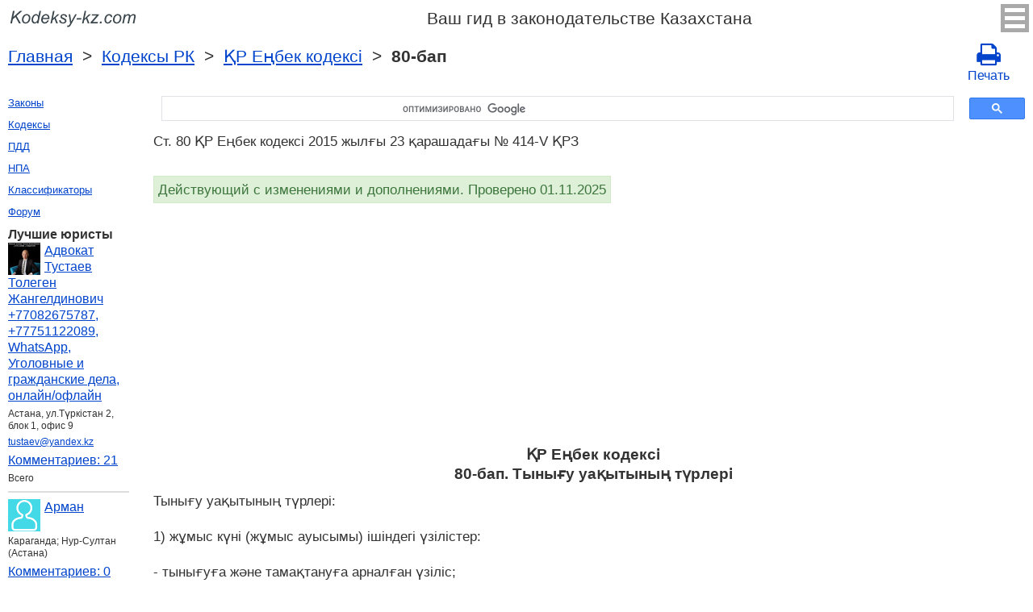

--- FILE ---
content_type: text/html; charset=utf-8
request_url: https://www.google.com/recaptcha/api2/anchor?ar=1&k=6LfJiqAUAAAAACHsxN220cJnXNpilU7N_41UkpRh&co=aHR0cHM6Ly9rb2Rla3N5LWt6LmNvbTo0NDM.&hl=en&v=PoyoqOPhxBO7pBk68S4YbpHZ&size=invisible&badge=inline&anchor-ms=20000&execute-ms=30000&cb=rsljvbnh47z4
body_size: 49400
content:
<!DOCTYPE HTML><html dir="ltr" lang="en"><head><meta http-equiv="Content-Type" content="text/html; charset=UTF-8">
<meta http-equiv="X-UA-Compatible" content="IE=edge">
<title>reCAPTCHA</title>
<style type="text/css">
/* cyrillic-ext */
@font-face {
  font-family: 'Roboto';
  font-style: normal;
  font-weight: 400;
  font-stretch: 100%;
  src: url(//fonts.gstatic.com/s/roboto/v48/KFO7CnqEu92Fr1ME7kSn66aGLdTylUAMa3GUBHMdazTgWw.woff2) format('woff2');
  unicode-range: U+0460-052F, U+1C80-1C8A, U+20B4, U+2DE0-2DFF, U+A640-A69F, U+FE2E-FE2F;
}
/* cyrillic */
@font-face {
  font-family: 'Roboto';
  font-style: normal;
  font-weight: 400;
  font-stretch: 100%;
  src: url(//fonts.gstatic.com/s/roboto/v48/KFO7CnqEu92Fr1ME7kSn66aGLdTylUAMa3iUBHMdazTgWw.woff2) format('woff2');
  unicode-range: U+0301, U+0400-045F, U+0490-0491, U+04B0-04B1, U+2116;
}
/* greek-ext */
@font-face {
  font-family: 'Roboto';
  font-style: normal;
  font-weight: 400;
  font-stretch: 100%;
  src: url(//fonts.gstatic.com/s/roboto/v48/KFO7CnqEu92Fr1ME7kSn66aGLdTylUAMa3CUBHMdazTgWw.woff2) format('woff2');
  unicode-range: U+1F00-1FFF;
}
/* greek */
@font-face {
  font-family: 'Roboto';
  font-style: normal;
  font-weight: 400;
  font-stretch: 100%;
  src: url(//fonts.gstatic.com/s/roboto/v48/KFO7CnqEu92Fr1ME7kSn66aGLdTylUAMa3-UBHMdazTgWw.woff2) format('woff2');
  unicode-range: U+0370-0377, U+037A-037F, U+0384-038A, U+038C, U+038E-03A1, U+03A3-03FF;
}
/* math */
@font-face {
  font-family: 'Roboto';
  font-style: normal;
  font-weight: 400;
  font-stretch: 100%;
  src: url(//fonts.gstatic.com/s/roboto/v48/KFO7CnqEu92Fr1ME7kSn66aGLdTylUAMawCUBHMdazTgWw.woff2) format('woff2');
  unicode-range: U+0302-0303, U+0305, U+0307-0308, U+0310, U+0312, U+0315, U+031A, U+0326-0327, U+032C, U+032F-0330, U+0332-0333, U+0338, U+033A, U+0346, U+034D, U+0391-03A1, U+03A3-03A9, U+03B1-03C9, U+03D1, U+03D5-03D6, U+03F0-03F1, U+03F4-03F5, U+2016-2017, U+2034-2038, U+203C, U+2040, U+2043, U+2047, U+2050, U+2057, U+205F, U+2070-2071, U+2074-208E, U+2090-209C, U+20D0-20DC, U+20E1, U+20E5-20EF, U+2100-2112, U+2114-2115, U+2117-2121, U+2123-214F, U+2190, U+2192, U+2194-21AE, U+21B0-21E5, U+21F1-21F2, U+21F4-2211, U+2213-2214, U+2216-22FF, U+2308-230B, U+2310, U+2319, U+231C-2321, U+2336-237A, U+237C, U+2395, U+239B-23B7, U+23D0, U+23DC-23E1, U+2474-2475, U+25AF, U+25B3, U+25B7, U+25BD, U+25C1, U+25CA, U+25CC, U+25FB, U+266D-266F, U+27C0-27FF, U+2900-2AFF, U+2B0E-2B11, U+2B30-2B4C, U+2BFE, U+3030, U+FF5B, U+FF5D, U+1D400-1D7FF, U+1EE00-1EEFF;
}
/* symbols */
@font-face {
  font-family: 'Roboto';
  font-style: normal;
  font-weight: 400;
  font-stretch: 100%;
  src: url(//fonts.gstatic.com/s/roboto/v48/KFO7CnqEu92Fr1ME7kSn66aGLdTylUAMaxKUBHMdazTgWw.woff2) format('woff2');
  unicode-range: U+0001-000C, U+000E-001F, U+007F-009F, U+20DD-20E0, U+20E2-20E4, U+2150-218F, U+2190, U+2192, U+2194-2199, U+21AF, U+21E6-21F0, U+21F3, U+2218-2219, U+2299, U+22C4-22C6, U+2300-243F, U+2440-244A, U+2460-24FF, U+25A0-27BF, U+2800-28FF, U+2921-2922, U+2981, U+29BF, U+29EB, U+2B00-2BFF, U+4DC0-4DFF, U+FFF9-FFFB, U+10140-1018E, U+10190-1019C, U+101A0, U+101D0-101FD, U+102E0-102FB, U+10E60-10E7E, U+1D2C0-1D2D3, U+1D2E0-1D37F, U+1F000-1F0FF, U+1F100-1F1AD, U+1F1E6-1F1FF, U+1F30D-1F30F, U+1F315, U+1F31C, U+1F31E, U+1F320-1F32C, U+1F336, U+1F378, U+1F37D, U+1F382, U+1F393-1F39F, U+1F3A7-1F3A8, U+1F3AC-1F3AF, U+1F3C2, U+1F3C4-1F3C6, U+1F3CA-1F3CE, U+1F3D4-1F3E0, U+1F3ED, U+1F3F1-1F3F3, U+1F3F5-1F3F7, U+1F408, U+1F415, U+1F41F, U+1F426, U+1F43F, U+1F441-1F442, U+1F444, U+1F446-1F449, U+1F44C-1F44E, U+1F453, U+1F46A, U+1F47D, U+1F4A3, U+1F4B0, U+1F4B3, U+1F4B9, U+1F4BB, U+1F4BF, U+1F4C8-1F4CB, U+1F4D6, U+1F4DA, U+1F4DF, U+1F4E3-1F4E6, U+1F4EA-1F4ED, U+1F4F7, U+1F4F9-1F4FB, U+1F4FD-1F4FE, U+1F503, U+1F507-1F50B, U+1F50D, U+1F512-1F513, U+1F53E-1F54A, U+1F54F-1F5FA, U+1F610, U+1F650-1F67F, U+1F687, U+1F68D, U+1F691, U+1F694, U+1F698, U+1F6AD, U+1F6B2, U+1F6B9-1F6BA, U+1F6BC, U+1F6C6-1F6CF, U+1F6D3-1F6D7, U+1F6E0-1F6EA, U+1F6F0-1F6F3, U+1F6F7-1F6FC, U+1F700-1F7FF, U+1F800-1F80B, U+1F810-1F847, U+1F850-1F859, U+1F860-1F887, U+1F890-1F8AD, U+1F8B0-1F8BB, U+1F8C0-1F8C1, U+1F900-1F90B, U+1F93B, U+1F946, U+1F984, U+1F996, U+1F9E9, U+1FA00-1FA6F, U+1FA70-1FA7C, U+1FA80-1FA89, U+1FA8F-1FAC6, U+1FACE-1FADC, U+1FADF-1FAE9, U+1FAF0-1FAF8, U+1FB00-1FBFF;
}
/* vietnamese */
@font-face {
  font-family: 'Roboto';
  font-style: normal;
  font-weight: 400;
  font-stretch: 100%;
  src: url(//fonts.gstatic.com/s/roboto/v48/KFO7CnqEu92Fr1ME7kSn66aGLdTylUAMa3OUBHMdazTgWw.woff2) format('woff2');
  unicode-range: U+0102-0103, U+0110-0111, U+0128-0129, U+0168-0169, U+01A0-01A1, U+01AF-01B0, U+0300-0301, U+0303-0304, U+0308-0309, U+0323, U+0329, U+1EA0-1EF9, U+20AB;
}
/* latin-ext */
@font-face {
  font-family: 'Roboto';
  font-style: normal;
  font-weight: 400;
  font-stretch: 100%;
  src: url(//fonts.gstatic.com/s/roboto/v48/KFO7CnqEu92Fr1ME7kSn66aGLdTylUAMa3KUBHMdazTgWw.woff2) format('woff2');
  unicode-range: U+0100-02BA, U+02BD-02C5, U+02C7-02CC, U+02CE-02D7, U+02DD-02FF, U+0304, U+0308, U+0329, U+1D00-1DBF, U+1E00-1E9F, U+1EF2-1EFF, U+2020, U+20A0-20AB, U+20AD-20C0, U+2113, U+2C60-2C7F, U+A720-A7FF;
}
/* latin */
@font-face {
  font-family: 'Roboto';
  font-style: normal;
  font-weight: 400;
  font-stretch: 100%;
  src: url(//fonts.gstatic.com/s/roboto/v48/KFO7CnqEu92Fr1ME7kSn66aGLdTylUAMa3yUBHMdazQ.woff2) format('woff2');
  unicode-range: U+0000-00FF, U+0131, U+0152-0153, U+02BB-02BC, U+02C6, U+02DA, U+02DC, U+0304, U+0308, U+0329, U+2000-206F, U+20AC, U+2122, U+2191, U+2193, U+2212, U+2215, U+FEFF, U+FFFD;
}
/* cyrillic-ext */
@font-face {
  font-family: 'Roboto';
  font-style: normal;
  font-weight: 500;
  font-stretch: 100%;
  src: url(//fonts.gstatic.com/s/roboto/v48/KFO7CnqEu92Fr1ME7kSn66aGLdTylUAMa3GUBHMdazTgWw.woff2) format('woff2');
  unicode-range: U+0460-052F, U+1C80-1C8A, U+20B4, U+2DE0-2DFF, U+A640-A69F, U+FE2E-FE2F;
}
/* cyrillic */
@font-face {
  font-family: 'Roboto';
  font-style: normal;
  font-weight: 500;
  font-stretch: 100%;
  src: url(//fonts.gstatic.com/s/roboto/v48/KFO7CnqEu92Fr1ME7kSn66aGLdTylUAMa3iUBHMdazTgWw.woff2) format('woff2');
  unicode-range: U+0301, U+0400-045F, U+0490-0491, U+04B0-04B1, U+2116;
}
/* greek-ext */
@font-face {
  font-family: 'Roboto';
  font-style: normal;
  font-weight: 500;
  font-stretch: 100%;
  src: url(//fonts.gstatic.com/s/roboto/v48/KFO7CnqEu92Fr1ME7kSn66aGLdTylUAMa3CUBHMdazTgWw.woff2) format('woff2');
  unicode-range: U+1F00-1FFF;
}
/* greek */
@font-face {
  font-family: 'Roboto';
  font-style: normal;
  font-weight: 500;
  font-stretch: 100%;
  src: url(//fonts.gstatic.com/s/roboto/v48/KFO7CnqEu92Fr1ME7kSn66aGLdTylUAMa3-UBHMdazTgWw.woff2) format('woff2');
  unicode-range: U+0370-0377, U+037A-037F, U+0384-038A, U+038C, U+038E-03A1, U+03A3-03FF;
}
/* math */
@font-face {
  font-family: 'Roboto';
  font-style: normal;
  font-weight: 500;
  font-stretch: 100%;
  src: url(//fonts.gstatic.com/s/roboto/v48/KFO7CnqEu92Fr1ME7kSn66aGLdTylUAMawCUBHMdazTgWw.woff2) format('woff2');
  unicode-range: U+0302-0303, U+0305, U+0307-0308, U+0310, U+0312, U+0315, U+031A, U+0326-0327, U+032C, U+032F-0330, U+0332-0333, U+0338, U+033A, U+0346, U+034D, U+0391-03A1, U+03A3-03A9, U+03B1-03C9, U+03D1, U+03D5-03D6, U+03F0-03F1, U+03F4-03F5, U+2016-2017, U+2034-2038, U+203C, U+2040, U+2043, U+2047, U+2050, U+2057, U+205F, U+2070-2071, U+2074-208E, U+2090-209C, U+20D0-20DC, U+20E1, U+20E5-20EF, U+2100-2112, U+2114-2115, U+2117-2121, U+2123-214F, U+2190, U+2192, U+2194-21AE, U+21B0-21E5, U+21F1-21F2, U+21F4-2211, U+2213-2214, U+2216-22FF, U+2308-230B, U+2310, U+2319, U+231C-2321, U+2336-237A, U+237C, U+2395, U+239B-23B7, U+23D0, U+23DC-23E1, U+2474-2475, U+25AF, U+25B3, U+25B7, U+25BD, U+25C1, U+25CA, U+25CC, U+25FB, U+266D-266F, U+27C0-27FF, U+2900-2AFF, U+2B0E-2B11, U+2B30-2B4C, U+2BFE, U+3030, U+FF5B, U+FF5D, U+1D400-1D7FF, U+1EE00-1EEFF;
}
/* symbols */
@font-face {
  font-family: 'Roboto';
  font-style: normal;
  font-weight: 500;
  font-stretch: 100%;
  src: url(//fonts.gstatic.com/s/roboto/v48/KFO7CnqEu92Fr1ME7kSn66aGLdTylUAMaxKUBHMdazTgWw.woff2) format('woff2');
  unicode-range: U+0001-000C, U+000E-001F, U+007F-009F, U+20DD-20E0, U+20E2-20E4, U+2150-218F, U+2190, U+2192, U+2194-2199, U+21AF, U+21E6-21F0, U+21F3, U+2218-2219, U+2299, U+22C4-22C6, U+2300-243F, U+2440-244A, U+2460-24FF, U+25A0-27BF, U+2800-28FF, U+2921-2922, U+2981, U+29BF, U+29EB, U+2B00-2BFF, U+4DC0-4DFF, U+FFF9-FFFB, U+10140-1018E, U+10190-1019C, U+101A0, U+101D0-101FD, U+102E0-102FB, U+10E60-10E7E, U+1D2C0-1D2D3, U+1D2E0-1D37F, U+1F000-1F0FF, U+1F100-1F1AD, U+1F1E6-1F1FF, U+1F30D-1F30F, U+1F315, U+1F31C, U+1F31E, U+1F320-1F32C, U+1F336, U+1F378, U+1F37D, U+1F382, U+1F393-1F39F, U+1F3A7-1F3A8, U+1F3AC-1F3AF, U+1F3C2, U+1F3C4-1F3C6, U+1F3CA-1F3CE, U+1F3D4-1F3E0, U+1F3ED, U+1F3F1-1F3F3, U+1F3F5-1F3F7, U+1F408, U+1F415, U+1F41F, U+1F426, U+1F43F, U+1F441-1F442, U+1F444, U+1F446-1F449, U+1F44C-1F44E, U+1F453, U+1F46A, U+1F47D, U+1F4A3, U+1F4B0, U+1F4B3, U+1F4B9, U+1F4BB, U+1F4BF, U+1F4C8-1F4CB, U+1F4D6, U+1F4DA, U+1F4DF, U+1F4E3-1F4E6, U+1F4EA-1F4ED, U+1F4F7, U+1F4F9-1F4FB, U+1F4FD-1F4FE, U+1F503, U+1F507-1F50B, U+1F50D, U+1F512-1F513, U+1F53E-1F54A, U+1F54F-1F5FA, U+1F610, U+1F650-1F67F, U+1F687, U+1F68D, U+1F691, U+1F694, U+1F698, U+1F6AD, U+1F6B2, U+1F6B9-1F6BA, U+1F6BC, U+1F6C6-1F6CF, U+1F6D3-1F6D7, U+1F6E0-1F6EA, U+1F6F0-1F6F3, U+1F6F7-1F6FC, U+1F700-1F7FF, U+1F800-1F80B, U+1F810-1F847, U+1F850-1F859, U+1F860-1F887, U+1F890-1F8AD, U+1F8B0-1F8BB, U+1F8C0-1F8C1, U+1F900-1F90B, U+1F93B, U+1F946, U+1F984, U+1F996, U+1F9E9, U+1FA00-1FA6F, U+1FA70-1FA7C, U+1FA80-1FA89, U+1FA8F-1FAC6, U+1FACE-1FADC, U+1FADF-1FAE9, U+1FAF0-1FAF8, U+1FB00-1FBFF;
}
/* vietnamese */
@font-face {
  font-family: 'Roboto';
  font-style: normal;
  font-weight: 500;
  font-stretch: 100%;
  src: url(//fonts.gstatic.com/s/roboto/v48/KFO7CnqEu92Fr1ME7kSn66aGLdTylUAMa3OUBHMdazTgWw.woff2) format('woff2');
  unicode-range: U+0102-0103, U+0110-0111, U+0128-0129, U+0168-0169, U+01A0-01A1, U+01AF-01B0, U+0300-0301, U+0303-0304, U+0308-0309, U+0323, U+0329, U+1EA0-1EF9, U+20AB;
}
/* latin-ext */
@font-face {
  font-family: 'Roboto';
  font-style: normal;
  font-weight: 500;
  font-stretch: 100%;
  src: url(//fonts.gstatic.com/s/roboto/v48/KFO7CnqEu92Fr1ME7kSn66aGLdTylUAMa3KUBHMdazTgWw.woff2) format('woff2');
  unicode-range: U+0100-02BA, U+02BD-02C5, U+02C7-02CC, U+02CE-02D7, U+02DD-02FF, U+0304, U+0308, U+0329, U+1D00-1DBF, U+1E00-1E9F, U+1EF2-1EFF, U+2020, U+20A0-20AB, U+20AD-20C0, U+2113, U+2C60-2C7F, U+A720-A7FF;
}
/* latin */
@font-face {
  font-family: 'Roboto';
  font-style: normal;
  font-weight: 500;
  font-stretch: 100%;
  src: url(//fonts.gstatic.com/s/roboto/v48/KFO7CnqEu92Fr1ME7kSn66aGLdTylUAMa3yUBHMdazQ.woff2) format('woff2');
  unicode-range: U+0000-00FF, U+0131, U+0152-0153, U+02BB-02BC, U+02C6, U+02DA, U+02DC, U+0304, U+0308, U+0329, U+2000-206F, U+20AC, U+2122, U+2191, U+2193, U+2212, U+2215, U+FEFF, U+FFFD;
}
/* cyrillic-ext */
@font-face {
  font-family: 'Roboto';
  font-style: normal;
  font-weight: 900;
  font-stretch: 100%;
  src: url(//fonts.gstatic.com/s/roboto/v48/KFO7CnqEu92Fr1ME7kSn66aGLdTylUAMa3GUBHMdazTgWw.woff2) format('woff2');
  unicode-range: U+0460-052F, U+1C80-1C8A, U+20B4, U+2DE0-2DFF, U+A640-A69F, U+FE2E-FE2F;
}
/* cyrillic */
@font-face {
  font-family: 'Roboto';
  font-style: normal;
  font-weight: 900;
  font-stretch: 100%;
  src: url(//fonts.gstatic.com/s/roboto/v48/KFO7CnqEu92Fr1ME7kSn66aGLdTylUAMa3iUBHMdazTgWw.woff2) format('woff2');
  unicode-range: U+0301, U+0400-045F, U+0490-0491, U+04B0-04B1, U+2116;
}
/* greek-ext */
@font-face {
  font-family: 'Roboto';
  font-style: normal;
  font-weight: 900;
  font-stretch: 100%;
  src: url(//fonts.gstatic.com/s/roboto/v48/KFO7CnqEu92Fr1ME7kSn66aGLdTylUAMa3CUBHMdazTgWw.woff2) format('woff2');
  unicode-range: U+1F00-1FFF;
}
/* greek */
@font-face {
  font-family: 'Roboto';
  font-style: normal;
  font-weight: 900;
  font-stretch: 100%;
  src: url(//fonts.gstatic.com/s/roboto/v48/KFO7CnqEu92Fr1ME7kSn66aGLdTylUAMa3-UBHMdazTgWw.woff2) format('woff2');
  unicode-range: U+0370-0377, U+037A-037F, U+0384-038A, U+038C, U+038E-03A1, U+03A3-03FF;
}
/* math */
@font-face {
  font-family: 'Roboto';
  font-style: normal;
  font-weight: 900;
  font-stretch: 100%;
  src: url(//fonts.gstatic.com/s/roboto/v48/KFO7CnqEu92Fr1ME7kSn66aGLdTylUAMawCUBHMdazTgWw.woff2) format('woff2');
  unicode-range: U+0302-0303, U+0305, U+0307-0308, U+0310, U+0312, U+0315, U+031A, U+0326-0327, U+032C, U+032F-0330, U+0332-0333, U+0338, U+033A, U+0346, U+034D, U+0391-03A1, U+03A3-03A9, U+03B1-03C9, U+03D1, U+03D5-03D6, U+03F0-03F1, U+03F4-03F5, U+2016-2017, U+2034-2038, U+203C, U+2040, U+2043, U+2047, U+2050, U+2057, U+205F, U+2070-2071, U+2074-208E, U+2090-209C, U+20D0-20DC, U+20E1, U+20E5-20EF, U+2100-2112, U+2114-2115, U+2117-2121, U+2123-214F, U+2190, U+2192, U+2194-21AE, U+21B0-21E5, U+21F1-21F2, U+21F4-2211, U+2213-2214, U+2216-22FF, U+2308-230B, U+2310, U+2319, U+231C-2321, U+2336-237A, U+237C, U+2395, U+239B-23B7, U+23D0, U+23DC-23E1, U+2474-2475, U+25AF, U+25B3, U+25B7, U+25BD, U+25C1, U+25CA, U+25CC, U+25FB, U+266D-266F, U+27C0-27FF, U+2900-2AFF, U+2B0E-2B11, U+2B30-2B4C, U+2BFE, U+3030, U+FF5B, U+FF5D, U+1D400-1D7FF, U+1EE00-1EEFF;
}
/* symbols */
@font-face {
  font-family: 'Roboto';
  font-style: normal;
  font-weight: 900;
  font-stretch: 100%;
  src: url(//fonts.gstatic.com/s/roboto/v48/KFO7CnqEu92Fr1ME7kSn66aGLdTylUAMaxKUBHMdazTgWw.woff2) format('woff2');
  unicode-range: U+0001-000C, U+000E-001F, U+007F-009F, U+20DD-20E0, U+20E2-20E4, U+2150-218F, U+2190, U+2192, U+2194-2199, U+21AF, U+21E6-21F0, U+21F3, U+2218-2219, U+2299, U+22C4-22C6, U+2300-243F, U+2440-244A, U+2460-24FF, U+25A0-27BF, U+2800-28FF, U+2921-2922, U+2981, U+29BF, U+29EB, U+2B00-2BFF, U+4DC0-4DFF, U+FFF9-FFFB, U+10140-1018E, U+10190-1019C, U+101A0, U+101D0-101FD, U+102E0-102FB, U+10E60-10E7E, U+1D2C0-1D2D3, U+1D2E0-1D37F, U+1F000-1F0FF, U+1F100-1F1AD, U+1F1E6-1F1FF, U+1F30D-1F30F, U+1F315, U+1F31C, U+1F31E, U+1F320-1F32C, U+1F336, U+1F378, U+1F37D, U+1F382, U+1F393-1F39F, U+1F3A7-1F3A8, U+1F3AC-1F3AF, U+1F3C2, U+1F3C4-1F3C6, U+1F3CA-1F3CE, U+1F3D4-1F3E0, U+1F3ED, U+1F3F1-1F3F3, U+1F3F5-1F3F7, U+1F408, U+1F415, U+1F41F, U+1F426, U+1F43F, U+1F441-1F442, U+1F444, U+1F446-1F449, U+1F44C-1F44E, U+1F453, U+1F46A, U+1F47D, U+1F4A3, U+1F4B0, U+1F4B3, U+1F4B9, U+1F4BB, U+1F4BF, U+1F4C8-1F4CB, U+1F4D6, U+1F4DA, U+1F4DF, U+1F4E3-1F4E6, U+1F4EA-1F4ED, U+1F4F7, U+1F4F9-1F4FB, U+1F4FD-1F4FE, U+1F503, U+1F507-1F50B, U+1F50D, U+1F512-1F513, U+1F53E-1F54A, U+1F54F-1F5FA, U+1F610, U+1F650-1F67F, U+1F687, U+1F68D, U+1F691, U+1F694, U+1F698, U+1F6AD, U+1F6B2, U+1F6B9-1F6BA, U+1F6BC, U+1F6C6-1F6CF, U+1F6D3-1F6D7, U+1F6E0-1F6EA, U+1F6F0-1F6F3, U+1F6F7-1F6FC, U+1F700-1F7FF, U+1F800-1F80B, U+1F810-1F847, U+1F850-1F859, U+1F860-1F887, U+1F890-1F8AD, U+1F8B0-1F8BB, U+1F8C0-1F8C1, U+1F900-1F90B, U+1F93B, U+1F946, U+1F984, U+1F996, U+1F9E9, U+1FA00-1FA6F, U+1FA70-1FA7C, U+1FA80-1FA89, U+1FA8F-1FAC6, U+1FACE-1FADC, U+1FADF-1FAE9, U+1FAF0-1FAF8, U+1FB00-1FBFF;
}
/* vietnamese */
@font-face {
  font-family: 'Roboto';
  font-style: normal;
  font-weight: 900;
  font-stretch: 100%;
  src: url(//fonts.gstatic.com/s/roboto/v48/KFO7CnqEu92Fr1ME7kSn66aGLdTylUAMa3OUBHMdazTgWw.woff2) format('woff2');
  unicode-range: U+0102-0103, U+0110-0111, U+0128-0129, U+0168-0169, U+01A0-01A1, U+01AF-01B0, U+0300-0301, U+0303-0304, U+0308-0309, U+0323, U+0329, U+1EA0-1EF9, U+20AB;
}
/* latin-ext */
@font-face {
  font-family: 'Roboto';
  font-style: normal;
  font-weight: 900;
  font-stretch: 100%;
  src: url(//fonts.gstatic.com/s/roboto/v48/KFO7CnqEu92Fr1ME7kSn66aGLdTylUAMa3KUBHMdazTgWw.woff2) format('woff2');
  unicode-range: U+0100-02BA, U+02BD-02C5, U+02C7-02CC, U+02CE-02D7, U+02DD-02FF, U+0304, U+0308, U+0329, U+1D00-1DBF, U+1E00-1E9F, U+1EF2-1EFF, U+2020, U+20A0-20AB, U+20AD-20C0, U+2113, U+2C60-2C7F, U+A720-A7FF;
}
/* latin */
@font-face {
  font-family: 'Roboto';
  font-style: normal;
  font-weight: 900;
  font-stretch: 100%;
  src: url(//fonts.gstatic.com/s/roboto/v48/KFO7CnqEu92Fr1ME7kSn66aGLdTylUAMa3yUBHMdazQ.woff2) format('woff2');
  unicode-range: U+0000-00FF, U+0131, U+0152-0153, U+02BB-02BC, U+02C6, U+02DA, U+02DC, U+0304, U+0308, U+0329, U+2000-206F, U+20AC, U+2122, U+2191, U+2193, U+2212, U+2215, U+FEFF, U+FFFD;
}

</style>
<link rel="stylesheet" type="text/css" href="https://www.gstatic.com/recaptcha/releases/PoyoqOPhxBO7pBk68S4YbpHZ/styles__ltr.css">
<script nonce="QEmkibk6QctozOLabcOuEQ" type="text/javascript">window['__recaptcha_api'] = 'https://www.google.com/recaptcha/api2/';</script>
<script type="text/javascript" src="https://www.gstatic.com/recaptcha/releases/PoyoqOPhxBO7pBk68S4YbpHZ/recaptcha__en.js" nonce="QEmkibk6QctozOLabcOuEQ">
      
    </script></head>
<body><div id="rc-anchor-alert" class="rc-anchor-alert"></div>
<input type="hidden" id="recaptcha-token" value="[base64]">
<script type="text/javascript" nonce="QEmkibk6QctozOLabcOuEQ">
      recaptcha.anchor.Main.init("[\x22ainput\x22,[\x22bgdata\x22,\x22\x22,\[base64]/[base64]/[base64]/KE4oMTI0LHYsdi5HKSxMWihsLHYpKTpOKDEyNCx2LGwpLFYpLHYpLFQpKSxGKDE3MSx2KX0scjc9ZnVuY3Rpb24obCl7cmV0dXJuIGx9LEM9ZnVuY3Rpb24obCxWLHYpe04odixsLFYpLFZbYWtdPTI3OTZ9LG49ZnVuY3Rpb24obCxWKXtWLlg9KChWLlg/[base64]/[base64]/[base64]/[base64]/[base64]/[base64]/[base64]/[base64]/[base64]/[base64]/[base64]\\u003d\x22,\[base64]\\u003d\x22,\x22FcKrPi9sP3jDlnvCkhwQw4fDkMK0wqZiRR7Ci3R2CsKZw6TCoSzCr1/ClMKZfsKXwqQBEMKXE2xbw4ZLHsOLDid6wr3DjFAucFVIw6/Drmowwpw1w4EeZFIEasK/[base64]/DhsOxwrd2H8OcwrvCjHk/w4NMXsObHALCkGbDoEEFZhbCqsOQw7bDgiAMaEsOMcKrwro1wrt7w4fDtmUXHR/Cgj3DjMKOSyPDgMOzwrYgw5YRwoYPwq1cUMKiUHJTTcOiwrTCvUwcw7/[base64]/[base64]/CrMK6PcO+PcOIw5AIwrbCk8OaecOFUMOFdMKWfC7Cqxlvw7jDosKiw4vDrCTCjcOAw7FxAnnDjG1/w6tVeFfCvzbDucO2V2RsW8KEHcKawp/Dhmphw7zCvAzDogzDisOwwp0iQknCq8K6VQBtwqQFwrIuw73CvsK/SgpcwrjCvsK8w782UXLDu8O3w47ClXdXw5XDgcKOEQRhc8OPCMOhw4jDui3DhsOvwo/Ct8OTFMOyW8K1A8Oaw5nCp27DjnJUwq/CvFpEGhluwrADeXMpwpLCplbDucKHDcOPe8OqWcOTwqXCsMKwesO/wpfCjsOMaMONw4rDgMKLBADDkSXDgEbCkD9QTSYlwqDDrCvCl8Onw4LCr8OAwoZZGMK1wqhoNT53wqZ3w6d7wpLDtVw8wqzCkzshEcOJwqDDqMK7VmnDm8OUCsOvKsKYHAsMfWvCg8KYbsOcwqJbw4/DjSgmwp8ZwojCsMKfTUxmSQguwqHDrTXCkkvCi3/[base64]/DvWZuU8KMWALCvMOhwovCoMO2OMKBw6tJSsK2fsKVZ10KMAjDrA95w4MHwrTDssOxF8O3VsOVcVJUXiLDonAJwobCj1HDmx8Ya009w7t6WMOkwpNHBjnCoMOmScKVYcO6GsKjamJ2SSPDoG7DjMKbZcKeTsOlwrbCrjDCi8KVanoWAmbCusK/[base64]/[base64]/wpXCqMKbUwPDicKUwoPCvDDCtlY9w57DpBApw6FkWW3Cg8KhwpPDqlnCr0DCuMKowq9qw40+w6oSwo8Qwr3DshYMIsOgQMOLw6TChQt/w4B/[base64]/CscKPMXfDvsOCw5pLw7/DpMOZbVrDinxfwpnChCwSM1ABAsK5WMKCQHFkw4vDs2Zjw5PCmSJ2JMKJSynDq8OkwpQMw5tTwosFw57CmcKdwqPCoRPCvApww5lOYMO9TFLDhcOrEcO8LQnCnwwEw5nDjFHCj8KiwrnCu2N/[base64]/BRXDkMOqwo9IKMK0wrPDilXCocKRwqJVw4tDUcKnJsOaDMKcZMKoLsOPW2DCj2LCv8OWw4rDoX/Cizo8w4YLLFfDrMKzw7bDmsO+aEDDoR/DhsKbw4PDjWlwasKzwolMw5HDrjrDjsKpwqUIwr0fe3/DrzExSXnDqsOGUcO2OMOUwrbDtBomYcO0wqhxw7rDuVoPY8Onwpo/[base64]/Cojcnw5tVw6hBwrXDuRR8wo4bASYVwrc2CsOww6fDrgMuw5Q4YsO/wrLChcOVwqHCkEpXF3ApBifCgMOgZCnCqkJUIMO0eMKZwpcMwoPDjMOJHRhkX8KnIMOCY8OSwpQOwqHDlsK7NsKvPsKjw5wzVmdaw5Mqw6Q3eyYjJn3CkMKnZ0DDnMKDwoPCkDnCpcKHwqXDkEonWU10w43DkcOjTn42w7QYFyp4WwPDsiN/wr3CjsOJQ2diGjBSw4bCoFPCtSbCt8ODw4rDhBMXwoZyw5FGJ8O1w4jDjVhewr83Dkc5woAjEcOYeRfDgQ9kw5REwqPDjQlCNE5DwrIZU8OyWysAc8KxWMOuC0t+w4vDg8Kfwq9xPFPCgQDCgWjCsQhYADbDsCjCisK/[base64]/DrHhhDzUxWnkdwptCME5RSmfCmMOPw4DDjmfDrU/[base64]/DoUw4R8Kbw4vCgcKAK1EaOSjCk8OMXgPCosOFaMKhw7HCl0BFWMOmwoIjEcODw6BfVcK9GsKmX3dJwoHCksOww7TClQ4pw79Kw6LCiAHDg8OdfnlWw6dpw49wGgnDg8OhWXDCqxAbwr1Tw7AYf8OJTCkLw7zCr8KuB8O0w6Brw69NYBooehPDjVU1P8OxaR/Ch8OLfsK7c1hRD8OcFMOKw6vDrR/DtsOOwrALw4hlLBlGw4vCi3czacKIw64hwq7Cr8ODLREUw4fCthxvwr/[base64]/[base64]/CrcOmNQxbVgY7w71GLsKIw4PChsKCwoE6fcO6EEYuwrvCuTZhasK9wobCgHcGEgNcw5PCm8OFd8O3w6fCnBBQM8Kjb3TDg1fClkApwq0AScOresOUw6bCuR/Dqg8cHsOVwrBgKsOZw43Dv8KcwoxMB0dQwqLCgMOUWCVWVBPCpE0kW8OGdsKbBlNJw5TDsgLDpMKVdMOIXsKlGcO/S8KOB8OFwr0Twrh7OhTDqFlEFEnCknbDk0snw5IpMTEwQj8pbxHCgcKTZMOKXsKcw53DuT7Cqz3Cr8OhwobDgVJJw4DCnsOtwpABIcKgUcOhwq7CtQ/CrgvDvwcIZsKYcVTDpAlqGMKtwqgtw7pDYcKNYDUew4/CmD9bOwMCw63DqcKXPBLDlsOfwprCisOBw6sFI3J+worCrsKew49YB8Knwr3Dq8K8D8KFw7LDrsOjwo7Dr0N0bMOhwp55w78NGcO+wqbDhMK7MRXDhMOrCTrCkcKmXDHCmsOgwqDCrWrCpgjCoMOSwpt9w6/ChsO8LmbDl2nCun3Dh8OuwrzDkxXDp340w70cBMOfWcK4w4jDhyfDgDzCpzbChRF/W2s3wrJFwp7CiwJqH8O6LMOawpVKfTcvwpUYd1rDmi/[base64]/w69BQFsrw4gLRcObwpDChl/CtsOiwobCikvCisO+IA/[base64]/[base64]/[base64]/[base64]/b1vDjMK7ZsOzP8OcHgthccOvbsKWWlZEITXCrsOMw7xnTMOtG1EwMHB1w4rCgcOGeEvDlyHDnhXDvwjDocKnwo00BcOvwrPCrWjCg8OxRSbDl3E8Dz1jccO5YcKGemfDvBdgwq0gMirDvMK3wobCpsOKGiodw7fDv1dMZyXChMKLwrfCtcOqw4HDhMKHw5nDt8O/wqN8RkPCkcKVGVUiVsOiw6smw4HChcOPw7/DpknDjsO/wqnCvMKCwrYtZcKCIUzDkMKqS8KBTcOAw4HDjhVIw5JPwqAkEsK0DRHCi8K7w6nCpWDDocOjw43CrcO0YU0jw4LChsOIwr7Di1IGw5ZRUMKgw5gBGsKKwpZ/wrB0WV5+IEXDmAUEVAF0wr55wo/CpMOzwpLDhFRnwq1jwoYZF1cnwqzDk8OoVcOLesKvdsK1UTQYwpB+w6HDnkDDtiDCs20NNMKZwqJsP8OCwqh/wr/[base64]/[base64]/DjcK6wqtVYDNGw6Mbwrw+DUrCgsKLeVdrEWc+wqHCl8O6TSLCoEPDq2MZS8OOUMK8wpkvwpPCp8Ocw5nCkcOEw4Q3PMKZwrRNFsK1w6/CrkrCicORwr/ChSNnw4XCuGPCgQHCqMOLdAfDqW9Bw7PCjRA9w53DjsKgw5nDljzCqcOXw5ICwoHDo0nDp8KZGwdnw7XDoTTDv8KCJMKOQcOBKw/CqA5wK8KNWsOgWzLClsOlwpJjPlzCrXdzF8OEw7TDosKHQsOVfcOcbsK7w4HCghLDjQLCp8OzK8K7wrIlwpXDhyM7e3DDgUjCm0B+CU1Bwo3CmX7CusO+dWfCv8Kke8K+c8KicGPCkMKnwrrDrMOyDD/Dl1TDs2wMw7XCncKDw4LCtsKUwo5Sby3Ck8KywqhzHcOQw4PDsgzDvcOEwqfCknhOWMKOwq8NJMKOwrXCmlBfLVfDumg+w4jDkMKRw5QsVC/CnDlBw6TCm10oI2bDllFsa8OCw7hrE8Oycih/w7fCh8Ksw7HDrcOQw6TDv1TDtMOKwpDCuE7Di8Oyw6nCtsOmwrJYCRHDvsKiw4fDisOJDhkbB07Dm8Kew5IwVsK3T8O6w7AWccKjw40/wr3Ci8OCworCncKxwpfCm1jClyPCtW3DtMOLVMKbRMO8aMOvwrXDlcOWFlfCg29Jw6QPwrwbw7rCncK6wrtVwrLCtyQ9UCc/[base64]/Cgghcw65JRClIw6wDw6FCw7zCsMKtZ8KMeBULw5IZJcKnwqbCtsOObkDCkloWw54fw4LDvMOnMG7DisO+UkTDoMKiwobCo8K6wqHCvMKDU8OCI1nDjMKwKsK+wo8bZxHDisOlw4shYsK/wqrDmwUsW8OgeMKewonCrMKUGSLCl8K2WMKGw4zDihbCsCLDssKUOVkbwrnDlMKNYWc/w4ZqwrMNQMOdwrBmGMKJw5nDgybCmxARNMKow4LCrwpnw6/CriFOw5Fpw481wqwBOF/[base64]/DscOIIAnDuAzCjMKAK8OZWHnCu8OnwqPDlcOeXHDDkE8MwokAw4PChH5QwrkafivDk8KsOcOPwr3CoToIwoILORDCki/Cti8GPcO0aT7DgRnDvGfDjMKHWcKid1zDm8OuWj8EbMOURnTCkMObQMOefsOww7ZjZhzDkcK6AcORMcOEwqTDqsK/woPDunTCulsVI8OdZE7Dp8K+woNRwoDDq8Kwwr3CvhInw6IGwrjCikHDmQN/RzYTG8KAwpvDjMODOcOSf8OcE8KNZABTAgF1BsOuw7gvG3vDjsOkwrXDpVkDw4rDsV92FcO/XAbDmMODw6rDusOgDTF8EMKPU3TCuRAuw7/CrsKUN8Oyw6HDshnCkErDpXXDsBjCssOww5/Du8K/[base64]/HVM7woLCrsKiXQfDmcONw4ZqaXHDssKzw5vCncKlw49SHnPCrDHChsKmIAcTHsO3PsOnw4HDt8K6RWUBw5tawpHCgsOPKMOpA8O/w7EQSh3CqnobNsKYw4kQw5jCrMO1TMOow7vDtQh4Am/DpMKBwqXCriHDq8KifMKdOMKEWjPDksO+wobDksOKwoTDt8K4LQ/DtABnwpp3R8K/PsOGVQXCgAh8Rx0WwpzCpEgcdxV9YsKALMKAw6IbwrlqesKkHm7DogDDi8OAak3Du01XJ8KqwrDClVrDg8K6w6pfUj3CmMOMwoXCrW4Ow7/CqVjCmsO4wovChnzDm0jDhMKHw5F3XcOHOsKqw7xLHkzCg2coc8Oowrh9w7rDrHfDmR7DuMOdwrDCiFLCtcKgw6rDkcKjdWJ1J8KLwrvCpcOKdT3Dq2vCpcOKfH7CpMOiTMOKwrPCsyDDscKlwrPCmC5/wpkHw5XCicK7w67CkV19RhjDrkLDncKULMKqBCtMZxIec8OvwqsRwoDDukwHw5QIwqkWARdLw5hqQA7CqmLDlUNswrdNw57CtcKkZ8KeMCYfwp7ClcOrASpWwo0gw5NUVhTDsMO3w5s5BcOXwpjDjTZ0J8ODwr7DmUtMwr5GUMOcGl/[base64]/CmMKDwofCl1nCl8OHOQR1ZMOpO8KldCBAcsOAGQHDicKPCQ8Bw483Z21SwoHCicOsw6LCtMKfSRMewpQzwpoFw4XDpXYnwr8QwpnCqcKIGcKPw5HDkAbCuMKrORU+e8KNw6LCnHsaO3vDmnnDkQRMwojChMKyZA/DtAcxE8O/[base64]/CcKLacOJwqARF8K7wprDscK6wqomGnYEWloYwrnDtB8aH8KOX0PDqcODGgvDqy7Dh8OLw5ggw6rCksOmwqUdV8K1w6cBwonCoGTCqsOQwpkUZsOcPRLDncOQQQNRwpdYRG7Cl8Ksw7bDlMOawp4DbsK9Mho3w48jwp9Gw7/DvEkrMsOGw5LDlsO9w4jCpsKKw4vDjScPwq7Cq8Oyw7NeKcKWwpBzw7PDpnXCv8KSwqbCrWcdw5pvwoDCtiXCmMKjw7dkWcO2wq3CpsK+RhnCikJawrjCvzJFW8OIwoQ4Z0bDicK/V2DCs8OaCMKXC8OAD8KxIkTChMOLwoLCtcKOw7bCjRZvw5Y9w51jwpc4dcKOwpx0IjzCm8KGOWfCjEA6CQBnVS7Dl8Kgw7/ClcO3wp7ClVLDgDVjOD/Cnn1QEsKWw7PDv8OCwpXDssOEB8O1chHDnsKmw6MYw4Z7K8OaVcObV8KmwrhFXxRLasKjdsOvwqrCkUpIJFbDjsOtOjxMdcK2WcO5EA1ZFMKvwoh2wrRjPkrCoGsywqjDkWRPOBJdw63DssKDwr0PBnLDlcO/w60RUAxbw4Mnw4V9B8OKayDCvcOrwpjCmSk8DMKdwqE/w5M/dsOIfMOXwpJXTWY7DcOhwpjCkDfDny41woNKw4vCmsK3w55baEbCllB0w7ckwrnDhcKnbhpvwrPCmjM3CBopw6DDgMKbTMOxw4jDvMK0wq3DmsKLwp8AwptsCAdEa8OxwoTDvxMDwp/DlsKFacKJwp/[base64]/wrjDssOzCkvCqkY3AW/CjsODwpguw7nCs0LDvMOCw6rCncKrKlg9woB7w788NcOmX8O0w6DDvMOiw6rDtMOpwrsjUkPDqWIOe0Z8w4tCdsKVw5ddwo1cwqXDu8O3XMOfGG/CvSHCmx/Cu8KoYR8bw7bCqMKWTXjCowQFwrjCs8O5w6XDrFhNwrMqDTPCvsK4wrQEwqlhwoUiw7DCvj7Dv8OJWirDg04iMRzDsMO/w5zCqMKZYlVQw5bDjsOWwrxsw60Mw41/ECnDo0fDusKzwrjCjMK0w64vwrLCtxXCuBJnw6rChsKje2pOw6cEw4/[base64]/ChcKWI8KGfMOfUcOHMcOBOsOrFcOLwo3DhycrFcKZN0tbw5rCkUHCpMOPwp3ChAnDqykvw6wFwqzCi1dawoXCu8K/w6nDql/DgmjDmQbCn1Ikw6DDgRdVO8OwaRHDt8K3CsKmw5fCmxQMcMKKA23DoUnChhcEw69vw4fCriTCh1PDsU/CixJ/UcOzCcKEPcOqWH/[base64]/B8K1wrnCo8OqAsKaw5MOE8K+wp4oRDvCsB/[base64]/DqkzDi3pgwpY3Si/CnsONb8K1TcKGwqXCtMKPwpzDgFnChWcWw7jDjMKywo9Ea8KXL1LCjcKnbwPDixtrwqxSwqcpBC7CpHRyw6/[base64]/CpDDCnibDusONwqlEF8OhAMKCIcKBw4dkwroewoIkw7Y0w6suwrhpDkdRUsK4wplPwoPCtRdhQSUbw4XDu1t8wrpmw7gAwqTDiMOBw5bCjnNtw4YtecK1PMOcF8KMa8KjUUvCiAxJfg9SwqLChsOIQsODCivDqMKzS8Oew4Btwr/Cj3HCgsOBwr3CqBTDoMK2wr/Dk1PDuHjDlcOew6TCkMOGYMO0GsKfw6BSOsKLwpgVw6/CtcOja8OPwpzDimVxwqTDtjo3w5pTwovCtRYhwqzCqcOUw7x4ZsK4IMOncG/CswJ/Dj1xGsOxdcK+w7ccOX7DjwjClUTDtsOmw6bDpgUZw5jDq3nCpUbCpMKxCMOWbMKzwq/Cp8OMUcKEwpjCm8KlKcKDwrdIwqApPcKbMMOSB8Orw5EPf0TClsO/[base64]/Dk0R/NwUuAmpRwpfDv8OnDcKmJsO3wpzDi27CgH3CvgBiwq80w7XCuHgpYjtafMOCUyNAw5zCt13CksKBw7QIwojChcKAw6zCvMKTw6x/woDCq01Jw5jCgsKhw7bCocO1w7vDl2YJwo5Tw6fDi8OFwrLCjUvCj8OUw6lFSQc/OwXDoG1TIRjDiEfCrShOTsKHwovDlnXCiBtqFsKbw5JrJsKYBhzCmsOZwq5rA8K+BiDCs8Kiw7rDs8OSwpTCihfChkkAbw8ow7PDicOPPMKqR09wLMOiw49ew5LCt8OfwqjDj8KDwofDlMKfFVnCg2sPwpxiw6HDs8KFSxrCpwZswqQuw4TDk8OOw4vCjUAxwr/CjBsAwqJbIWHDpMKvw4nCjsOSDhlJeGlDworDnMOnJALDsihJwqzChzBbw6vDncKnYG7CqRzCrnHCrh3Ci8OuZ8KmwrQmK8KTQsOTw7ErWcKuwp49B8Kqw4BSbCrDrcKcVMO/[base64]/P8OtV2hLwrjChcOKw5HDv0/DjQDDgMKwUMOVOHg1w43Cg8OPwrAFPERcwqrDjFLCrMO/dcKhwp5PXgrDhw3CsyZjwoJWRjx6w71Pw4PDvsKaEUjCmEbDp8OvXh7Cng/DmMOiw7dTwo3DvcOMBTjDs20RED/[base64]/Ds0bDhcKcw4wFw41SZ2/Cp8K4w6HDvH3ClsOBWsObDQFQwqvCpGMHYz9BwrRbw5XCqsOTwonDucOGwrzDr2/CgMKww7gewp03w4V2LMKTw6HCpXHCvA/CkBVQAsKzasK0D14Ew6hNXMOHwowPwrlOZcKYw5lDw6xYWMOCw596G8OXMMOxw6QWw68RGcOhwrI5RxF2a19cw4s/[base64]/[base64]/Cngpaw5TCrsO5wrc+wpUbIcOKwowBJGVyYMKLfhPDtTvCmcOmwpNgwoFiwpTCklDDoAQ/eHYwMMO/[base64]/TsOaBsONBsO9w4nCuMO2w6PCrWU4TMOpAsKraU83worCjsODKsKgfMKRY3Adw7XChCkoP1UIwrfCnjDDkMKuw5HDqFXCuMONBR3Cq8K9CMKHwrzCqFBkQcK/JcOEeMKnScOEw5/ChVzCmsKzIV4Kw6RzHsO/FWsGH8KyNMOew47DjMKQw7TCs8OMJMKfWxx/w6fDksKJw7F6woXDkHHDiMOLw4HCr1vCvQ3Dr14AwqXCtldaw7HCqB7DvUh5wqXDmETDnsOKd2DCgcKpw61cLcOrIEsdJ8Kzw49Jw5LDgcKWw6bCgRYBf8O8w43Di8KOwodawrovBsK3WGPDmkHDssKjwpDCgsKGwqhawp/DoHTCngLChsK7w4ZYZGFLS3/DkFDCpwDCr8O7w5jDkMOMXMOmRcOFwqwkIcK9wo9Dw61bwpBTwrh9LsO+w4HCjWDDgMKGc0koJcKYw5bDkgZ7wqZDacKmHcOwdRLCmmFMM37Cqzdiw60Ze8KrPsKgw4rDsX/CsSXDucOhVcOwwrLDv0PChEvCiGPCgjFIBsKnwrjCngkFwqBdw4DCoENSLSYsBiExwoDCuRbDjsOCSD7CscOHYDN+wrgvwoN1woFYwp3DsUpTw5LDlx3CncODeF3CsgI8wq/ClhgqIkbChBkpcsOkU0TDmlkDw4/[base64]/[base64]/[base64]/[base64]/CoAkPAwQOwo0ow4rCjsOTwrnDsMKhdTtgdMKiw4Z+wp/CqFFfbMKgwrnDqMOmWxsHDcOuw50FwovCssK1clnCnx/DncK1w6NSwq/[base64]/CnMOZE8O2dBQ3w6XDoUvCu3B6BcK2VTtnwp/Cg8KZw47DglhNwrMsworDlSvCqQ/[base64]/CjMK+Y2LCpsKtd8KQwqYIwqrCgsOlakbCvlFGTMKhwqzCmF7CkUBRRGzDjsOtGEzCtiXDlsOvJHdhNF3DjUHCnMK6XkvDsV/CuMKtT8Obw7tJw67Dr8O4wqdGw5rDl1NdwpDCtD3CkDrDhMOHw5gbcSrDqsOEw5XCmSbDmsKhD8KBwpQlJcOKM3HCuMKGwrDDnVrDtWhPwrNHHFkSaXcnwqkAwrfCmD5NHcKcwoxYasK2w7fDjMObwqbDqSRsw7Ysw7Esw7ZwRBbDsgc2I8KCwrzDgSnDmxFvIE/[base64]/DjsKSEjRAXzIqVsK7w4FkwpB7BFbDn2tSw4rCizx4wqDCoQTDpcOMZl58woUaa1s2w5pdXMKIfsK5w5hTC8KOPA7CrnZ6dh/DhcOkKMKwdVRBEw7CqsOaaE3CkWTDkkvDqmV+wrDDu8O+J8OQw4DDosKyw7DDtBd9w6nCjSDDlhbCrTsjw7IDw7rDiMONwpPDlsKYacKGw4vCgMOUwoLDsmx1YDXCncK5ZsOzw59USnBEw5ltCRfDqMOGw47DiMOULFTCggvDoW/CgsOuwpkFQCnDocODw7dFw7/CnUA6DMKMw7dQCTDDqlpiwpDCvsOJGcKhUcOfw6g/Q8OGw5PDgsOWw4VISsK/w43DtwZDXsKpwq7ClhTCtMKBTVtgIMOdCsKcwoV3HsKVwppwbEQawqgdwrkZwpzCkgrDn8OELX8dw5YWw74aw5sGw4lWZcKPYcKnFsOGwo4jwokywr/Dgzp/wrp1w7XDqXDCqRA+eUxIw4RuI8KrwrnCm8OqworDu8Kpw6s4woldw4xww6w6w4zCikHDhsK6KMKWSVJ5aMOxwpc8csOqDFkFfsOBMg3Clz5XwqlubsO+Mz/[base64]/CiFZOXMKla8K0wrRUODLCqBQiw5IKNcOowphXN13DpsO1wphkb0gpwpPCungxWF5fw6NifsKgfcOqGERVfsO6Lw7DklPCmigaAw5BZcO1w7zCrVFZw6g7DH8rwqZieU/CuxPCg8OlQmRwQ8OjEsOHwr8cwqnCnMKue0xaw4PChVpNwoMNe8O+Ww8ZZAl5VMOxw43DisOcwqDCv8OMw7Jxwrd0Wx3DnMK9ZVjCkD5ywqxkcMKbwq3CkcKHw6/DjcOzw4o0w4Qqw5/DvcKxCMKKwonDs2NES1/[base64]/wo5VPj7Di1vCv1FZCVFXEMKQNsKLwpfCvm8aYRfCh8KIw4rDmwzDgMKpwp/CqEVuwpVcUMOHVxlYMsKbaMO4w6DDvlLCsG16GTTChsONAl8FCmh+w63Cm8O/PsKSwpMNw51SQy0nfsKaX8KDw6zDv8K3PMKBwrMswoLDkgTDhsOMw7fDnFATw7kxw4TDgMOtJUojScOaPcO7X8O3wqlUw4krAQPDllgacMKWw5wqw4XCsnbChSLDlUfCusOrwo/DjcOcdxttecO8w4nDq8O1w7PCqMO1ME7Cu3vDvcOZVcKtw55Twr/[base64]/IUVIQMO+W1DDvD9zw6DCrG1nwpnClBLCkjkawr8kwrTDusO+wq/CsQwkV8OTB8OINh1VARnDuiHDkMKIwojDtCljw43DjcKpXMK8D8OSH8K/wrDCh2zDuMOZw5tIw6tDw4rCgzXDvGA+TsOwwqTCt8KUwqdIOcOnwr7DqsOhCRXCsjnDrX7CgnQtchTDjsKaw4sIOj/CmwhsMHp5woZGw73DtA11ScK+w5FQYsOhVigBwqARbsKPw7IiwrJVP1RLTMO1wqJ3ekfDl8K7CcKXw7waBMOkwoMVfnfDrXjCkBzDqRXDnmccw5UMRMOxwrN+w4QnRVzCn8KRK8K0w7/Dt3fDvx5mwqrDtDPDpkzDuMKmw67ClS1NdVHDtsKUwphHwpR6LMKHME3Cn8KYwpnDtREiKGjDv8O2w6EuFHbCiMK5wrwGwqjCucKNQXgmdsKhw5FiwpHDgsO6IMOVw57CvMKMw4gcXWdbwo/CkDLCj8OGwq/Cr8KGaMOTwqrCuC9fw7bCllIYwrTCgnIowo8DwrLDl2U6wpM0w5jCgsOlVjjDj27ChzbCpCFGw6PDiGvDsRnDjW3Cp8K9wo/[base64]/CkGvDpX/DpF8lw5gPYcOLCDDDrMKiw6JHd8O8B2TCkDQFw6XDhcKaS8KjwqxfGcOCwpRtZsOow4MXJ8KlZMOeTiZVwozDgjzDjcO4McKLwpfCusO+wqBJw4XCtk/DmsK3wpfCunLDvcO1wrVDwp7ClQlVw48nCGnDvMKEwqvCoi0SfcK+QMKsHwt0OHLDhcKww4rCusKYwq5+wp7Dg8OFZgIUwr7Cn2jCrMKRwrZiM8KQwo3DqsKJD1nDscKAaC/Cihkfw7rDhAUZwpxFwrJywo87w6jDgMKWAsKjw4cPTCoUA8OVw4oVw5IgWTQZQC3DjEnCmHBWw43DpxpJG3ERw71Ew7DDmcO4KsKcw73Cg8KyVcOrb8K5wpo4w7rDn314wrgCwq1tAcKWw73ClsK6XR/[base64]/CvsOOYcKLw4NTw4g2Y8OPw5MvwpEFw4XDpyPDmnPDny1AeMO8Z8OZMcKEw7JSSWcyesKGYxDDqjlwPcO8wohGIUEEwpDDsjDDhcKdTcKrwp/CsFvCgMOswqzDjz8qw7/ChD3DmcO9wqAqSsKINMOSw4zCjmdXV8Ofw6M/LsOEw4lTwppUKVErwqvCjMOww680U8OWw5DCriFdWcOCw400N8KYwrlNQsOdworCknfCtcOIT8KTA17DtSQXw4rDv0fDjEVxw7lTE1JkWRoNw4BUWEJtw6rDplAPM8O6HMOkAxkMOUfDocOpwqBrwqTComg8wp/DtRtTNcOIQ8K6bA3CvTbCo8OqBsK7wr3CvsOQAcKbF8KpFxF/wrBywp/[base64]/DgB3DvMO8wrcQCRYqw4tPD8K/V8Kjw6XCqFDCnQ7CrC3DssOTw5bDhcKEJsO+OMOyw4pswrRDHSV5W8O4TMO8wqsbJFZYMgsneMKraEd+eRzDusK8woAgwrIyBQ/[base64]/CjcO/w57CiXXDh8Oaw7HCmCzDkcKVJ8OlXygmEVrDkQDCgcOFdMKPZMOEYEg0fiViw6cvw7XCs8KBDMOoCsOfw7l/[base64]/Cp8KbAMOXw77DoxEkd1bCpsOQwrzCncK/OS1yURQrMsKUwrjCtcO5w6/CnU7CozTDhMKZw4zDmlh2SsKpWsO9Kn9OTMO3woRkwp4ZalnDo8OMZg9QNsKWwpTCmFxDw61qLF1jSGjCnH7CkcKDw6rDqcOxWivDl8Kow6rDpsK+KTVqBUHCksKUUwTCql4Iw6R/wrNOSm7DlsO/[base64]/w4/[base64]/[base64]/CucKtw57CmcO6GMOmGW/CusK6w6fCjAM3QmXDuUzDpzzDv8OkfVpvRsKqPMOTFV0mGhMXw7RfRwTChGp6MX1fBMOpXCDCtcOHwp/DgiwkD8OOUQHCox7DrsKiImxXwq9rKF/Cvns3wqrCji3ClcKtSCXCs8Obw4s/[base64]/DtinClw4BKHlbwr/[base64]/wpfCmVzDmRRZwp7CkSTDjsKAw6TDpjM3QlJRCcOUwo8ZCsKGwo7Dg8K5wpPDkDZ/[base64]/TsO5C8OAXMKxfWBbKjnCsSMRYsOuHhl1wpTDtClwwqbCl07CpTDChMKhwrXCmcKWI8Ona8OsMjHDslrCg8OPw5bChMKyIw/CgMOibsK+w5vDnTfCt8Omf8K9SBcuSgdmD8Ktw7XDqVvCv8OrVcO2w5HCgRvCk8OiwpInw4QIw7kUGMKUKyLCtMOzw7zClMOnw7kSw6w+HC7Cp3M3b8Olw5TCkVvDrMOHX8O8RMKTw71/w7jCmyvDiVMcZMKmQcOhCWIsLMOtYMOQwqQ1DMKCRljDhMKyw43DmsKsNlTDjnNTRMKRIATCjcKJw4dfw4ZzBW43acOgeMKGw6/CnsOcw6HCv8ORw7nCtlfCssKWw69HGBfCqGrCusKSfsOiwrPDkGBow4jDtxApwrfDp0rDjCY7U8ONwrIbw6AMw4DDpMOQw6rDqi16UX3CscO7O2URYsKBw6hmTEHCosKcwpvDswgWw5gMRRoEwpwDwqHClMKWwrIRwq/Dm8OowrVpwr88w7ViNkDDsRxgPhtFw7ogWnlzAsK2wrLDmwBsNEw4wrDDncKaKRs1GVgfwpTDjMKCw6jCssO3wq8SwqDDgMO+woxaUsOCw5HDuMK5wpLCkXZfw5rCh8OETcOmIcK9w7TDocKCc8KtbG8PXk/Csj8jw5Z5wrbChwPCuxDCp8O7wofDunLDtcKPWwHCr0hnwrIyaMOVf1zCvnzCi3VOKsOHCzrCiyhDw5PDjyktw4fCrS3DnkxgwqxZd14JwoEdwqtmVnPDqG87JsOGwooLw6zDvcKuAMOsPsKAw4TDl8O1U290w4XCk8Kqw4tOw4HCrWDCssKow5dFwppNw5/Ds8O1w4I2VT3CoSc/w7wmw77DscODwowaIylzwoptw5fDpAvCtcK/w4okwqNXwoMFasKNwq7CvEt1wqQ8JkE2w4bDp0/[base64]/DvB4ROMOQO3zCv8Kqw6RxEcOMw55+ScOYR8K9w7XDusK4wpjCrcOkw6MMQMKGwogeEC0swrjCocOaIjBTdQFHwpscw75GecKPdsKWw5F+P8K4wpQqw55Rwo3Co0Qsw6d7w5kRGykeworCrBdKDsOhwqFNw6ouwqZKNsO6wovDv8KVwoFvYcK0DRDDgA/[base64]/[base64]/[base64]\\u003d\\u003d\x22],null,[\x22conf\x22,null,\x226LfJiqAUAAAAACHsxN220cJnXNpilU7N_41UkpRh\x22,0,null,null,null,1,[21,125,63,73,95,87,41,43,42,83,102,105,109,121],[1017145,507],0,null,null,null,null,0,null,0,null,700,1,null,0,\[base64]/76lBhnEnQkZnOKMAhk\\u003d\x22,0,0,null,null,1,null,0,0,null,null,null,0],\x22https://kodeksy-kz.com:443\x22,null,[3,1,3],null,null,null,0,3600,[\x22https://www.google.com/intl/en/policies/privacy/\x22,\x22https://www.google.com/intl/en/policies/terms/\x22],\x22CtFYe8QsrwWoYNt8SBOmssc0Ut3T7UwRqI+5C4aRjSs\\u003d\x22,0,0,null,1,1768661793139,0,0,[87,223,226],null,[111,160],\x22RC-MZn8WcVijGIHoA\x22,null,null,null,null,null,\x220dAFcWeA7j__5i0PbMFi8wvnaXdsR5Two8a4AeJQR9VykS2beg3sNvJM8CqrErAeggaE1Mh8njc-FVNHdDN9r-fJyVAvhNG1aYmw\x22,1768744593044]");
    </script></body></html>

--- FILE ---
content_type: text/html; charset=utf-8
request_url: https://www.google.com/recaptcha/api2/aframe
body_size: -248
content:
<!DOCTYPE HTML><html><head><meta http-equiv="content-type" content="text/html; charset=UTF-8"></head><body><script nonce="qQTr_QRLR7vu80QqoAr6Hg">/** Anti-fraud and anti-abuse applications only. See google.com/recaptcha */ try{var clients={'sodar':'https://pagead2.googlesyndication.com/pagead/sodar?'};window.addEventListener("message",function(a){try{if(a.source===window.parent){var b=JSON.parse(a.data);var c=clients[b['id']];if(c){var d=document.createElement('img');d.src=c+b['params']+'&rc='+(localStorage.getItem("rc::a")?sessionStorage.getItem("rc::b"):"");window.document.body.appendChild(d);sessionStorage.setItem("rc::e",parseInt(sessionStorage.getItem("rc::e")||0)+1);localStorage.setItem("rc::h",'1768658195012');}}}catch(b){}});window.parent.postMessage("_grecaptcha_ready", "*");}catch(b){}</script></body></html>

--- FILE ---
content_type: text/css
request_url: https://kodeksy-kz.com/css/site_custom.css
body_size: 10
content:
body {
	line-height: 1.3;
}

a.logo {
  margin: 0;
}

.content{
 font-size: 13pt;
  padding: 0 0 0 190px;
}

.nava {
  font-size: 16pt;
} 

.breadcrumbs{
  font-size: 16pt;
   margin:0;
}

.breadstat{
  font-size: 16pt;
    margin:0;
  width: auto;
}
.breadstat form{
  font-size: 16pt;
}

.addnav{
  margin:0;
}

#squareAds
{
 margin:0;
}

#ads1{
 margin:0;
}

#LeftAds{
 margin:0;
}

#a_downl{
   margin:0;
}

#lang{
  font-size: 16pt;
}
#guide_kz{
  font-size: 16pt;
}
.pst-l{
  font-size: 16pt;
   margin:0;
}

.phr{
  font-size: 16pt;
}

h1{
 margin:10px;
}

h2{
  font-size: 16pt;
}

.norm-akt-list{
  font-size: 16pt;
}

#goser{
 margin:0;
	min-height: 45px;
}

#statya{
 margin:0;
}

#statya table th{
  font-size: 16pt;
}
.tr_oked:first-child{
  font-size: 16pt;
}

.kons{
 margin: 0;
 }
 
.fb-like{
 padding-right: 0;
 clear: both;   
}
#vk_like{
 padding-right: 0;
}

#vk_comments{
 padding: 0;
}

.left-sidebar {
	float: left;
	width: 170px;
	margin-left: -100%;
	position: relative;
}
.footer {
margin:0;
}

@media (max-width: 800px) {
 body {
	line-height: 1.2;
 }

 a.logo {
  margin: 10px 0;
}

 .nava {
  font-size: 14pt;
 }
 
 .breadcrumbs{
  font-size: 14pt;
   margin:10px 0;
}

.breadstat{
  font-size: 14pt;
    margin:10px;
  width: auto;
}
.breadstat form{
  font-size: 14pt;
}

.addnav{
  margin:10px;
}

#goser{
 margin:10px 0;
}

#lang{
  font-size: 14pt;
}

#a_downl{
   margin:5px 0;
}

#guide_kz{
  font-size: 14pt;
}

.pst-l{
  font-size: 14pt;
   margin: 10px 0;
}

.phr{
  font-size: 14pt;
}
/*
h1{
 margin: 10px;
}
*/
h2{
  font-size: 14pt;
}

.content {
 padding: 0;
}

.norm-akt-list{
  font-size: 14pt;
}

.kons{
 margin: 10px 0;
 }
 
#ads1{
 margin:10px 0;
}

#statya{
 margin:0 10px;
}

#statya table th{
  font-size: 14pt;
}

#squareAds
{
 margin:10px 0;
}

.tr_oked:first-child{
  font-size: 14pt;
}
#fb-root{
 padding-left: 10px ;
 clear: both;   
}
#vk_like{
 padding-left: 10px ;
}

#vk_comments{
 padding: 10px ;
}
.footer {
margin: 10px 0;
}
.left-sidebar {
        width: 95%;
        margin-left: auto;
        margin-right: auto;
      }
	   #LeftAds{
         display: none;
        }
}